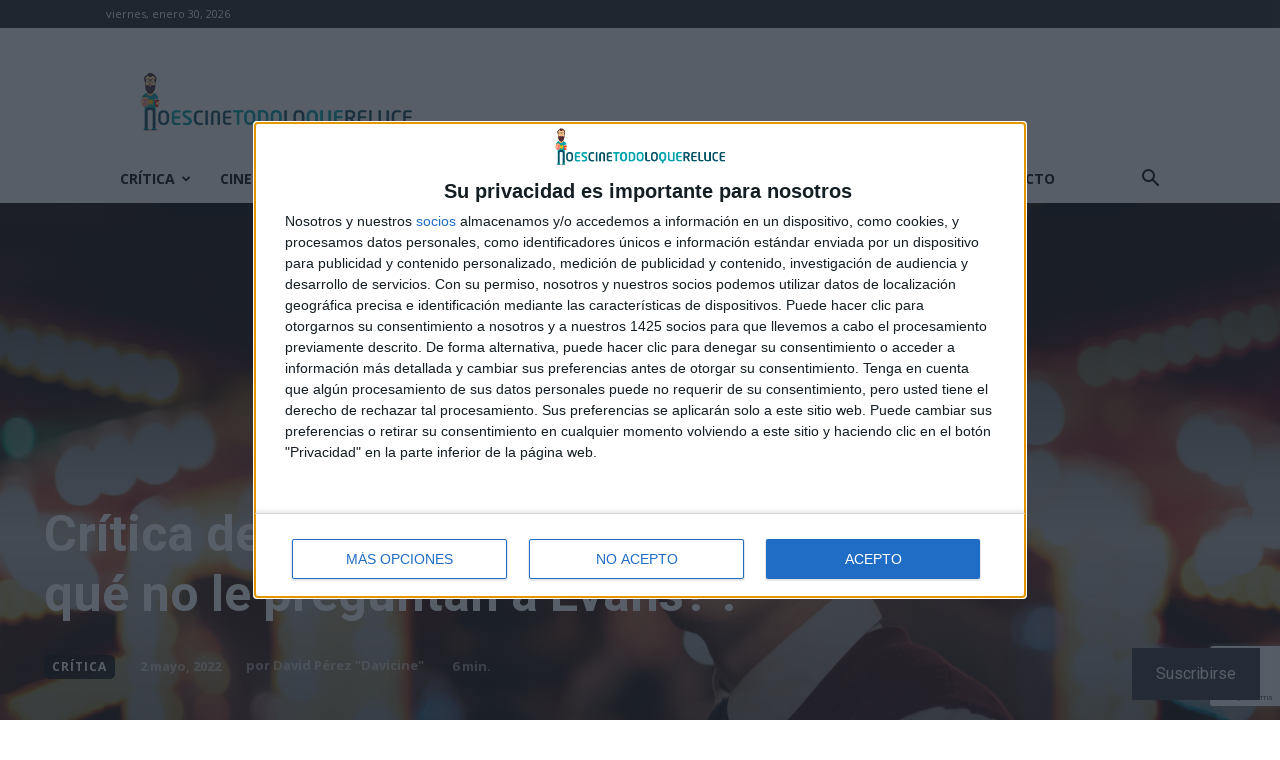

--- FILE ---
content_type: text/html; charset=utf-8
request_url: https://www.google.com/recaptcha/api2/anchor?ar=1&k=6LfXwoEUAAAAAHLlbOYKaXk4Kf_mJN7olD-RUwGK&co=aHR0cHM6Ly9ub2VzY2luZXRvZG9sb3F1ZXJlbHVjZS5jb206NDQz&hl=en&v=N67nZn4AqZkNcbeMu4prBgzg&size=invisible&anchor-ms=20000&execute-ms=30000&cb=yzg04l9hwpgy
body_size: 48554
content:
<!DOCTYPE HTML><html dir="ltr" lang="en"><head><meta http-equiv="Content-Type" content="text/html; charset=UTF-8">
<meta http-equiv="X-UA-Compatible" content="IE=edge">
<title>reCAPTCHA</title>
<style type="text/css">
/* cyrillic-ext */
@font-face {
  font-family: 'Roboto';
  font-style: normal;
  font-weight: 400;
  font-stretch: 100%;
  src: url(//fonts.gstatic.com/s/roboto/v48/KFO7CnqEu92Fr1ME7kSn66aGLdTylUAMa3GUBHMdazTgWw.woff2) format('woff2');
  unicode-range: U+0460-052F, U+1C80-1C8A, U+20B4, U+2DE0-2DFF, U+A640-A69F, U+FE2E-FE2F;
}
/* cyrillic */
@font-face {
  font-family: 'Roboto';
  font-style: normal;
  font-weight: 400;
  font-stretch: 100%;
  src: url(//fonts.gstatic.com/s/roboto/v48/KFO7CnqEu92Fr1ME7kSn66aGLdTylUAMa3iUBHMdazTgWw.woff2) format('woff2');
  unicode-range: U+0301, U+0400-045F, U+0490-0491, U+04B0-04B1, U+2116;
}
/* greek-ext */
@font-face {
  font-family: 'Roboto';
  font-style: normal;
  font-weight: 400;
  font-stretch: 100%;
  src: url(//fonts.gstatic.com/s/roboto/v48/KFO7CnqEu92Fr1ME7kSn66aGLdTylUAMa3CUBHMdazTgWw.woff2) format('woff2');
  unicode-range: U+1F00-1FFF;
}
/* greek */
@font-face {
  font-family: 'Roboto';
  font-style: normal;
  font-weight: 400;
  font-stretch: 100%;
  src: url(//fonts.gstatic.com/s/roboto/v48/KFO7CnqEu92Fr1ME7kSn66aGLdTylUAMa3-UBHMdazTgWw.woff2) format('woff2');
  unicode-range: U+0370-0377, U+037A-037F, U+0384-038A, U+038C, U+038E-03A1, U+03A3-03FF;
}
/* math */
@font-face {
  font-family: 'Roboto';
  font-style: normal;
  font-weight: 400;
  font-stretch: 100%;
  src: url(//fonts.gstatic.com/s/roboto/v48/KFO7CnqEu92Fr1ME7kSn66aGLdTylUAMawCUBHMdazTgWw.woff2) format('woff2');
  unicode-range: U+0302-0303, U+0305, U+0307-0308, U+0310, U+0312, U+0315, U+031A, U+0326-0327, U+032C, U+032F-0330, U+0332-0333, U+0338, U+033A, U+0346, U+034D, U+0391-03A1, U+03A3-03A9, U+03B1-03C9, U+03D1, U+03D5-03D6, U+03F0-03F1, U+03F4-03F5, U+2016-2017, U+2034-2038, U+203C, U+2040, U+2043, U+2047, U+2050, U+2057, U+205F, U+2070-2071, U+2074-208E, U+2090-209C, U+20D0-20DC, U+20E1, U+20E5-20EF, U+2100-2112, U+2114-2115, U+2117-2121, U+2123-214F, U+2190, U+2192, U+2194-21AE, U+21B0-21E5, U+21F1-21F2, U+21F4-2211, U+2213-2214, U+2216-22FF, U+2308-230B, U+2310, U+2319, U+231C-2321, U+2336-237A, U+237C, U+2395, U+239B-23B7, U+23D0, U+23DC-23E1, U+2474-2475, U+25AF, U+25B3, U+25B7, U+25BD, U+25C1, U+25CA, U+25CC, U+25FB, U+266D-266F, U+27C0-27FF, U+2900-2AFF, U+2B0E-2B11, U+2B30-2B4C, U+2BFE, U+3030, U+FF5B, U+FF5D, U+1D400-1D7FF, U+1EE00-1EEFF;
}
/* symbols */
@font-face {
  font-family: 'Roboto';
  font-style: normal;
  font-weight: 400;
  font-stretch: 100%;
  src: url(//fonts.gstatic.com/s/roboto/v48/KFO7CnqEu92Fr1ME7kSn66aGLdTylUAMaxKUBHMdazTgWw.woff2) format('woff2');
  unicode-range: U+0001-000C, U+000E-001F, U+007F-009F, U+20DD-20E0, U+20E2-20E4, U+2150-218F, U+2190, U+2192, U+2194-2199, U+21AF, U+21E6-21F0, U+21F3, U+2218-2219, U+2299, U+22C4-22C6, U+2300-243F, U+2440-244A, U+2460-24FF, U+25A0-27BF, U+2800-28FF, U+2921-2922, U+2981, U+29BF, U+29EB, U+2B00-2BFF, U+4DC0-4DFF, U+FFF9-FFFB, U+10140-1018E, U+10190-1019C, U+101A0, U+101D0-101FD, U+102E0-102FB, U+10E60-10E7E, U+1D2C0-1D2D3, U+1D2E0-1D37F, U+1F000-1F0FF, U+1F100-1F1AD, U+1F1E6-1F1FF, U+1F30D-1F30F, U+1F315, U+1F31C, U+1F31E, U+1F320-1F32C, U+1F336, U+1F378, U+1F37D, U+1F382, U+1F393-1F39F, U+1F3A7-1F3A8, U+1F3AC-1F3AF, U+1F3C2, U+1F3C4-1F3C6, U+1F3CA-1F3CE, U+1F3D4-1F3E0, U+1F3ED, U+1F3F1-1F3F3, U+1F3F5-1F3F7, U+1F408, U+1F415, U+1F41F, U+1F426, U+1F43F, U+1F441-1F442, U+1F444, U+1F446-1F449, U+1F44C-1F44E, U+1F453, U+1F46A, U+1F47D, U+1F4A3, U+1F4B0, U+1F4B3, U+1F4B9, U+1F4BB, U+1F4BF, U+1F4C8-1F4CB, U+1F4D6, U+1F4DA, U+1F4DF, U+1F4E3-1F4E6, U+1F4EA-1F4ED, U+1F4F7, U+1F4F9-1F4FB, U+1F4FD-1F4FE, U+1F503, U+1F507-1F50B, U+1F50D, U+1F512-1F513, U+1F53E-1F54A, U+1F54F-1F5FA, U+1F610, U+1F650-1F67F, U+1F687, U+1F68D, U+1F691, U+1F694, U+1F698, U+1F6AD, U+1F6B2, U+1F6B9-1F6BA, U+1F6BC, U+1F6C6-1F6CF, U+1F6D3-1F6D7, U+1F6E0-1F6EA, U+1F6F0-1F6F3, U+1F6F7-1F6FC, U+1F700-1F7FF, U+1F800-1F80B, U+1F810-1F847, U+1F850-1F859, U+1F860-1F887, U+1F890-1F8AD, U+1F8B0-1F8BB, U+1F8C0-1F8C1, U+1F900-1F90B, U+1F93B, U+1F946, U+1F984, U+1F996, U+1F9E9, U+1FA00-1FA6F, U+1FA70-1FA7C, U+1FA80-1FA89, U+1FA8F-1FAC6, U+1FACE-1FADC, U+1FADF-1FAE9, U+1FAF0-1FAF8, U+1FB00-1FBFF;
}
/* vietnamese */
@font-face {
  font-family: 'Roboto';
  font-style: normal;
  font-weight: 400;
  font-stretch: 100%;
  src: url(//fonts.gstatic.com/s/roboto/v48/KFO7CnqEu92Fr1ME7kSn66aGLdTylUAMa3OUBHMdazTgWw.woff2) format('woff2');
  unicode-range: U+0102-0103, U+0110-0111, U+0128-0129, U+0168-0169, U+01A0-01A1, U+01AF-01B0, U+0300-0301, U+0303-0304, U+0308-0309, U+0323, U+0329, U+1EA0-1EF9, U+20AB;
}
/* latin-ext */
@font-face {
  font-family: 'Roboto';
  font-style: normal;
  font-weight: 400;
  font-stretch: 100%;
  src: url(//fonts.gstatic.com/s/roboto/v48/KFO7CnqEu92Fr1ME7kSn66aGLdTylUAMa3KUBHMdazTgWw.woff2) format('woff2');
  unicode-range: U+0100-02BA, U+02BD-02C5, U+02C7-02CC, U+02CE-02D7, U+02DD-02FF, U+0304, U+0308, U+0329, U+1D00-1DBF, U+1E00-1E9F, U+1EF2-1EFF, U+2020, U+20A0-20AB, U+20AD-20C0, U+2113, U+2C60-2C7F, U+A720-A7FF;
}
/* latin */
@font-face {
  font-family: 'Roboto';
  font-style: normal;
  font-weight: 400;
  font-stretch: 100%;
  src: url(//fonts.gstatic.com/s/roboto/v48/KFO7CnqEu92Fr1ME7kSn66aGLdTylUAMa3yUBHMdazQ.woff2) format('woff2');
  unicode-range: U+0000-00FF, U+0131, U+0152-0153, U+02BB-02BC, U+02C6, U+02DA, U+02DC, U+0304, U+0308, U+0329, U+2000-206F, U+20AC, U+2122, U+2191, U+2193, U+2212, U+2215, U+FEFF, U+FFFD;
}
/* cyrillic-ext */
@font-face {
  font-family: 'Roboto';
  font-style: normal;
  font-weight: 500;
  font-stretch: 100%;
  src: url(//fonts.gstatic.com/s/roboto/v48/KFO7CnqEu92Fr1ME7kSn66aGLdTylUAMa3GUBHMdazTgWw.woff2) format('woff2');
  unicode-range: U+0460-052F, U+1C80-1C8A, U+20B4, U+2DE0-2DFF, U+A640-A69F, U+FE2E-FE2F;
}
/* cyrillic */
@font-face {
  font-family: 'Roboto';
  font-style: normal;
  font-weight: 500;
  font-stretch: 100%;
  src: url(//fonts.gstatic.com/s/roboto/v48/KFO7CnqEu92Fr1ME7kSn66aGLdTylUAMa3iUBHMdazTgWw.woff2) format('woff2');
  unicode-range: U+0301, U+0400-045F, U+0490-0491, U+04B0-04B1, U+2116;
}
/* greek-ext */
@font-face {
  font-family: 'Roboto';
  font-style: normal;
  font-weight: 500;
  font-stretch: 100%;
  src: url(//fonts.gstatic.com/s/roboto/v48/KFO7CnqEu92Fr1ME7kSn66aGLdTylUAMa3CUBHMdazTgWw.woff2) format('woff2');
  unicode-range: U+1F00-1FFF;
}
/* greek */
@font-face {
  font-family: 'Roboto';
  font-style: normal;
  font-weight: 500;
  font-stretch: 100%;
  src: url(//fonts.gstatic.com/s/roboto/v48/KFO7CnqEu92Fr1ME7kSn66aGLdTylUAMa3-UBHMdazTgWw.woff2) format('woff2');
  unicode-range: U+0370-0377, U+037A-037F, U+0384-038A, U+038C, U+038E-03A1, U+03A3-03FF;
}
/* math */
@font-face {
  font-family: 'Roboto';
  font-style: normal;
  font-weight: 500;
  font-stretch: 100%;
  src: url(//fonts.gstatic.com/s/roboto/v48/KFO7CnqEu92Fr1ME7kSn66aGLdTylUAMawCUBHMdazTgWw.woff2) format('woff2');
  unicode-range: U+0302-0303, U+0305, U+0307-0308, U+0310, U+0312, U+0315, U+031A, U+0326-0327, U+032C, U+032F-0330, U+0332-0333, U+0338, U+033A, U+0346, U+034D, U+0391-03A1, U+03A3-03A9, U+03B1-03C9, U+03D1, U+03D5-03D6, U+03F0-03F1, U+03F4-03F5, U+2016-2017, U+2034-2038, U+203C, U+2040, U+2043, U+2047, U+2050, U+2057, U+205F, U+2070-2071, U+2074-208E, U+2090-209C, U+20D0-20DC, U+20E1, U+20E5-20EF, U+2100-2112, U+2114-2115, U+2117-2121, U+2123-214F, U+2190, U+2192, U+2194-21AE, U+21B0-21E5, U+21F1-21F2, U+21F4-2211, U+2213-2214, U+2216-22FF, U+2308-230B, U+2310, U+2319, U+231C-2321, U+2336-237A, U+237C, U+2395, U+239B-23B7, U+23D0, U+23DC-23E1, U+2474-2475, U+25AF, U+25B3, U+25B7, U+25BD, U+25C1, U+25CA, U+25CC, U+25FB, U+266D-266F, U+27C0-27FF, U+2900-2AFF, U+2B0E-2B11, U+2B30-2B4C, U+2BFE, U+3030, U+FF5B, U+FF5D, U+1D400-1D7FF, U+1EE00-1EEFF;
}
/* symbols */
@font-face {
  font-family: 'Roboto';
  font-style: normal;
  font-weight: 500;
  font-stretch: 100%;
  src: url(//fonts.gstatic.com/s/roboto/v48/KFO7CnqEu92Fr1ME7kSn66aGLdTylUAMaxKUBHMdazTgWw.woff2) format('woff2');
  unicode-range: U+0001-000C, U+000E-001F, U+007F-009F, U+20DD-20E0, U+20E2-20E4, U+2150-218F, U+2190, U+2192, U+2194-2199, U+21AF, U+21E6-21F0, U+21F3, U+2218-2219, U+2299, U+22C4-22C6, U+2300-243F, U+2440-244A, U+2460-24FF, U+25A0-27BF, U+2800-28FF, U+2921-2922, U+2981, U+29BF, U+29EB, U+2B00-2BFF, U+4DC0-4DFF, U+FFF9-FFFB, U+10140-1018E, U+10190-1019C, U+101A0, U+101D0-101FD, U+102E0-102FB, U+10E60-10E7E, U+1D2C0-1D2D3, U+1D2E0-1D37F, U+1F000-1F0FF, U+1F100-1F1AD, U+1F1E6-1F1FF, U+1F30D-1F30F, U+1F315, U+1F31C, U+1F31E, U+1F320-1F32C, U+1F336, U+1F378, U+1F37D, U+1F382, U+1F393-1F39F, U+1F3A7-1F3A8, U+1F3AC-1F3AF, U+1F3C2, U+1F3C4-1F3C6, U+1F3CA-1F3CE, U+1F3D4-1F3E0, U+1F3ED, U+1F3F1-1F3F3, U+1F3F5-1F3F7, U+1F408, U+1F415, U+1F41F, U+1F426, U+1F43F, U+1F441-1F442, U+1F444, U+1F446-1F449, U+1F44C-1F44E, U+1F453, U+1F46A, U+1F47D, U+1F4A3, U+1F4B0, U+1F4B3, U+1F4B9, U+1F4BB, U+1F4BF, U+1F4C8-1F4CB, U+1F4D6, U+1F4DA, U+1F4DF, U+1F4E3-1F4E6, U+1F4EA-1F4ED, U+1F4F7, U+1F4F9-1F4FB, U+1F4FD-1F4FE, U+1F503, U+1F507-1F50B, U+1F50D, U+1F512-1F513, U+1F53E-1F54A, U+1F54F-1F5FA, U+1F610, U+1F650-1F67F, U+1F687, U+1F68D, U+1F691, U+1F694, U+1F698, U+1F6AD, U+1F6B2, U+1F6B9-1F6BA, U+1F6BC, U+1F6C6-1F6CF, U+1F6D3-1F6D7, U+1F6E0-1F6EA, U+1F6F0-1F6F3, U+1F6F7-1F6FC, U+1F700-1F7FF, U+1F800-1F80B, U+1F810-1F847, U+1F850-1F859, U+1F860-1F887, U+1F890-1F8AD, U+1F8B0-1F8BB, U+1F8C0-1F8C1, U+1F900-1F90B, U+1F93B, U+1F946, U+1F984, U+1F996, U+1F9E9, U+1FA00-1FA6F, U+1FA70-1FA7C, U+1FA80-1FA89, U+1FA8F-1FAC6, U+1FACE-1FADC, U+1FADF-1FAE9, U+1FAF0-1FAF8, U+1FB00-1FBFF;
}
/* vietnamese */
@font-face {
  font-family: 'Roboto';
  font-style: normal;
  font-weight: 500;
  font-stretch: 100%;
  src: url(//fonts.gstatic.com/s/roboto/v48/KFO7CnqEu92Fr1ME7kSn66aGLdTylUAMa3OUBHMdazTgWw.woff2) format('woff2');
  unicode-range: U+0102-0103, U+0110-0111, U+0128-0129, U+0168-0169, U+01A0-01A1, U+01AF-01B0, U+0300-0301, U+0303-0304, U+0308-0309, U+0323, U+0329, U+1EA0-1EF9, U+20AB;
}
/* latin-ext */
@font-face {
  font-family: 'Roboto';
  font-style: normal;
  font-weight: 500;
  font-stretch: 100%;
  src: url(//fonts.gstatic.com/s/roboto/v48/KFO7CnqEu92Fr1ME7kSn66aGLdTylUAMa3KUBHMdazTgWw.woff2) format('woff2');
  unicode-range: U+0100-02BA, U+02BD-02C5, U+02C7-02CC, U+02CE-02D7, U+02DD-02FF, U+0304, U+0308, U+0329, U+1D00-1DBF, U+1E00-1E9F, U+1EF2-1EFF, U+2020, U+20A0-20AB, U+20AD-20C0, U+2113, U+2C60-2C7F, U+A720-A7FF;
}
/* latin */
@font-face {
  font-family: 'Roboto';
  font-style: normal;
  font-weight: 500;
  font-stretch: 100%;
  src: url(//fonts.gstatic.com/s/roboto/v48/KFO7CnqEu92Fr1ME7kSn66aGLdTylUAMa3yUBHMdazQ.woff2) format('woff2');
  unicode-range: U+0000-00FF, U+0131, U+0152-0153, U+02BB-02BC, U+02C6, U+02DA, U+02DC, U+0304, U+0308, U+0329, U+2000-206F, U+20AC, U+2122, U+2191, U+2193, U+2212, U+2215, U+FEFF, U+FFFD;
}
/* cyrillic-ext */
@font-face {
  font-family: 'Roboto';
  font-style: normal;
  font-weight: 900;
  font-stretch: 100%;
  src: url(//fonts.gstatic.com/s/roboto/v48/KFO7CnqEu92Fr1ME7kSn66aGLdTylUAMa3GUBHMdazTgWw.woff2) format('woff2');
  unicode-range: U+0460-052F, U+1C80-1C8A, U+20B4, U+2DE0-2DFF, U+A640-A69F, U+FE2E-FE2F;
}
/* cyrillic */
@font-face {
  font-family: 'Roboto';
  font-style: normal;
  font-weight: 900;
  font-stretch: 100%;
  src: url(//fonts.gstatic.com/s/roboto/v48/KFO7CnqEu92Fr1ME7kSn66aGLdTylUAMa3iUBHMdazTgWw.woff2) format('woff2');
  unicode-range: U+0301, U+0400-045F, U+0490-0491, U+04B0-04B1, U+2116;
}
/* greek-ext */
@font-face {
  font-family: 'Roboto';
  font-style: normal;
  font-weight: 900;
  font-stretch: 100%;
  src: url(//fonts.gstatic.com/s/roboto/v48/KFO7CnqEu92Fr1ME7kSn66aGLdTylUAMa3CUBHMdazTgWw.woff2) format('woff2');
  unicode-range: U+1F00-1FFF;
}
/* greek */
@font-face {
  font-family: 'Roboto';
  font-style: normal;
  font-weight: 900;
  font-stretch: 100%;
  src: url(//fonts.gstatic.com/s/roboto/v48/KFO7CnqEu92Fr1ME7kSn66aGLdTylUAMa3-UBHMdazTgWw.woff2) format('woff2');
  unicode-range: U+0370-0377, U+037A-037F, U+0384-038A, U+038C, U+038E-03A1, U+03A3-03FF;
}
/* math */
@font-face {
  font-family: 'Roboto';
  font-style: normal;
  font-weight: 900;
  font-stretch: 100%;
  src: url(//fonts.gstatic.com/s/roboto/v48/KFO7CnqEu92Fr1ME7kSn66aGLdTylUAMawCUBHMdazTgWw.woff2) format('woff2');
  unicode-range: U+0302-0303, U+0305, U+0307-0308, U+0310, U+0312, U+0315, U+031A, U+0326-0327, U+032C, U+032F-0330, U+0332-0333, U+0338, U+033A, U+0346, U+034D, U+0391-03A1, U+03A3-03A9, U+03B1-03C9, U+03D1, U+03D5-03D6, U+03F0-03F1, U+03F4-03F5, U+2016-2017, U+2034-2038, U+203C, U+2040, U+2043, U+2047, U+2050, U+2057, U+205F, U+2070-2071, U+2074-208E, U+2090-209C, U+20D0-20DC, U+20E1, U+20E5-20EF, U+2100-2112, U+2114-2115, U+2117-2121, U+2123-214F, U+2190, U+2192, U+2194-21AE, U+21B0-21E5, U+21F1-21F2, U+21F4-2211, U+2213-2214, U+2216-22FF, U+2308-230B, U+2310, U+2319, U+231C-2321, U+2336-237A, U+237C, U+2395, U+239B-23B7, U+23D0, U+23DC-23E1, U+2474-2475, U+25AF, U+25B3, U+25B7, U+25BD, U+25C1, U+25CA, U+25CC, U+25FB, U+266D-266F, U+27C0-27FF, U+2900-2AFF, U+2B0E-2B11, U+2B30-2B4C, U+2BFE, U+3030, U+FF5B, U+FF5D, U+1D400-1D7FF, U+1EE00-1EEFF;
}
/* symbols */
@font-face {
  font-family: 'Roboto';
  font-style: normal;
  font-weight: 900;
  font-stretch: 100%;
  src: url(//fonts.gstatic.com/s/roboto/v48/KFO7CnqEu92Fr1ME7kSn66aGLdTylUAMaxKUBHMdazTgWw.woff2) format('woff2');
  unicode-range: U+0001-000C, U+000E-001F, U+007F-009F, U+20DD-20E0, U+20E2-20E4, U+2150-218F, U+2190, U+2192, U+2194-2199, U+21AF, U+21E6-21F0, U+21F3, U+2218-2219, U+2299, U+22C4-22C6, U+2300-243F, U+2440-244A, U+2460-24FF, U+25A0-27BF, U+2800-28FF, U+2921-2922, U+2981, U+29BF, U+29EB, U+2B00-2BFF, U+4DC0-4DFF, U+FFF9-FFFB, U+10140-1018E, U+10190-1019C, U+101A0, U+101D0-101FD, U+102E0-102FB, U+10E60-10E7E, U+1D2C0-1D2D3, U+1D2E0-1D37F, U+1F000-1F0FF, U+1F100-1F1AD, U+1F1E6-1F1FF, U+1F30D-1F30F, U+1F315, U+1F31C, U+1F31E, U+1F320-1F32C, U+1F336, U+1F378, U+1F37D, U+1F382, U+1F393-1F39F, U+1F3A7-1F3A8, U+1F3AC-1F3AF, U+1F3C2, U+1F3C4-1F3C6, U+1F3CA-1F3CE, U+1F3D4-1F3E0, U+1F3ED, U+1F3F1-1F3F3, U+1F3F5-1F3F7, U+1F408, U+1F415, U+1F41F, U+1F426, U+1F43F, U+1F441-1F442, U+1F444, U+1F446-1F449, U+1F44C-1F44E, U+1F453, U+1F46A, U+1F47D, U+1F4A3, U+1F4B0, U+1F4B3, U+1F4B9, U+1F4BB, U+1F4BF, U+1F4C8-1F4CB, U+1F4D6, U+1F4DA, U+1F4DF, U+1F4E3-1F4E6, U+1F4EA-1F4ED, U+1F4F7, U+1F4F9-1F4FB, U+1F4FD-1F4FE, U+1F503, U+1F507-1F50B, U+1F50D, U+1F512-1F513, U+1F53E-1F54A, U+1F54F-1F5FA, U+1F610, U+1F650-1F67F, U+1F687, U+1F68D, U+1F691, U+1F694, U+1F698, U+1F6AD, U+1F6B2, U+1F6B9-1F6BA, U+1F6BC, U+1F6C6-1F6CF, U+1F6D3-1F6D7, U+1F6E0-1F6EA, U+1F6F0-1F6F3, U+1F6F7-1F6FC, U+1F700-1F7FF, U+1F800-1F80B, U+1F810-1F847, U+1F850-1F859, U+1F860-1F887, U+1F890-1F8AD, U+1F8B0-1F8BB, U+1F8C0-1F8C1, U+1F900-1F90B, U+1F93B, U+1F946, U+1F984, U+1F996, U+1F9E9, U+1FA00-1FA6F, U+1FA70-1FA7C, U+1FA80-1FA89, U+1FA8F-1FAC6, U+1FACE-1FADC, U+1FADF-1FAE9, U+1FAF0-1FAF8, U+1FB00-1FBFF;
}
/* vietnamese */
@font-face {
  font-family: 'Roboto';
  font-style: normal;
  font-weight: 900;
  font-stretch: 100%;
  src: url(//fonts.gstatic.com/s/roboto/v48/KFO7CnqEu92Fr1ME7kSn66aGLdTylUAMa3OUBHMdazTgWw.woff2) format('woff2');
  unicode-range: U+0102-0103, U+0110-0111, U+0128-0129, U+0168-0169, U+01A0-01A1, U+01AF-01B0, U+0300-0301, U+0303-0304, U+0308-0309, U+0323, U+0329, U+1EA0-1EF9, U+20AB;
}
/* latin-ext */
@font-face {
  font-family: 'Roboto';
  font-style: normal;
  font-weight: 900;
  font-stretch: 100%;
  src: url(//fonts.gstatic.com/s/roboto/v48/KFO7CnqEu92Fr1ME7kSn66aGLdTylUAMa3KUBHMdazTgWw.woff2) format('woff2');
  unicode-range: U+0100-02BA, U+02BD-02C5, U+02C7-02CC, U+02CE-02D7, U+02DD-02FF, U+0304, U+0308, U+0329, U+1D00-1DBF, U+1E00-1E9F, U+1EF2-1EFF, U+2020, U+20A0-20AB, U+20AD-20C0, U+2113, U+2C60-2C7F, U+A720-A7FF;
}
/* latin */
@font-face {
  font-family: 'Roboto';
  font-style: normal;
  font-weight: 900;
  font-stretch: 100%;
  src: url(//fonts.gstatic.com/s/roboto/v48/KFO7CnqEu92Fr1ME7kSn66aGLdTylUAMa3yUBHMdazQ.woff2) format('woff2');
  unicode-range: U+0000-00FF, U+0131, U+0152-0153, U+02BB-02BC, U+02C6, U+02DA, U+02DC, U+0304, U+0308, U+0329, U+2000-206F, U+20AC, U+2122, U+2191, U+2193, U+2212, U+2215, U+FEFF, U+FFFD;
}

</style>
<link rel="stylesheet" type="text/css" href="https://www.gstatic.com/recaptcha/releases/N67nZn4AqZkNcbeMu4prBgzg/styles__ltr.css">
<script nonce="TMA-b4JfUYmcZ5dXSVG0Jw" type="text/javascript">window['__recaptcha_api'] = 'https://www.google.com/recaptcha/api2/';</script>
<script type="text/javascript" src="https://www.gstatic.com/recaptcha/releases/N67nZn4AqZkNcbeMu4prBgzg/recaptcha__en.js" nonce="TMA-b4JfUYmcZ5dXSVG0Jw">
      
    </script></head>
<body><div id="rc-anchor-alert" class="rc-anchor-alert"></div>
<input type="hidden" id="recaptcha-token" value="[base64]">
<script type="text/javascript" nonce="TMA-b4JfUYmcZ5dXSVG0Jw">
      recaptcha.anchor.Main.init("[\x22ainput\x22,[\x22bgdata\x22,\x22\x22,\[base64]/[base64]/[base64]/[base64]/[base64]/[base64]/KGcoTywyNTMsTy5PKSxVRyhPLEMpKTpnKE8sMjUzLEMpLE8pKSxsKSksTykpfSxieT1mdW5jdGlvbihDLE8sdSxsKXtmb3IobD0odT1SKEMpLDApO08+MDtPLS0pbD1sPDw4fFooQyk7ZyhDLHUsbCl9LFVHPWZ1bmN0aW9uKEMsTyl7Qy5pLmxlbmd0aD4xMDQ/[base64]/[base64]/[base64]/[base64]/[base64]/[base64]/[base64]\\u003d\x22,\[base64]\x22,\[base64]/Drx8NLR3Cl8KWwpRlOsKYbEPDpcKvElh6wotlw5jDgEXCsklAMC7Cl8KuCcK+woUIUApgFT4af8Kkw5ZVJsOVD8KHWzJ4w5rDi8KLwqQ8BGrCjgHCv8KlBi9hTsK7BwXCj1nCo3l4dD8pw77CosK3wonCk0bDkMO1woIRCcKhw63Cp1bChMKfUsKXw58WKcK3wq/[base64]/w7jCmMKNWgPCuxDCgsOKbsKSw5Irw7bCnMO5w7XDggbCoEzDmjMVN8Kiwro2woAPw4NhfsOdV8OqwpHDkcO/[base64]/DljzDhMOSwo7DucO5w7LDrQ3Dlw8Dw6vCkRbDhm89w6TCo8KUZ8KZw6TDvcO2w480wqFsw5/CsVc+w4dRw6NPdcK0wqzDtcOsE8Kawo7CgxjCv8K9wpvCusKhanrCicO5w5kUw6ZWw68pw7gnw6DDoXHCmcKaw4zDssKjw57DkcOlw4F3wqnDhyPDiH4lwqnDtSHCp8OyGg9/bhfDsHvCnmwCC3ddw4zCv8KNwr3DusK3LsOfDAYqw4Z3w5Fkw6rDvcKiw41NGcOHbUs1BcOHw7I/w5MhfgtJw7EFWMOlw44bwrDChsKsw7I7wrzCtMK+T8OkE8KbesKOw5LDj8O8wpAXZzkrTmZCOsKLw4bDlsKAwqrCrMOZw716wrkvJ2I7ex/CkyRDw5oIHsOcwrTCiQfDqsK2fELCqsKHwr/Cq8K6E8OLwrrDo8OKw4vCkGXCpUcGwqfCvsOYwocNw6Nnw5bDq8KXw7QWeMKKF8KvZMKQw4XDg01aenwqw4HCmR8SwrHCicOew6NMFMOKwotMw6rCv8Onwq56wpYBABxxA8Khw5JrwrtOU1HDvcKpBwYcwrFJWmbCvcO/w75zIsKfwq3DnEA4wpNLw6vCl0HDukpLw67DrDELJGdBDWheW8OTwqYSwoA+QsOCwpoawrdwVDvCsMKNw7Ziw5pcI8O7w5nDriRSwrLDmnrDtjxnDFsDw5YmfsKPKcKUw7Vaw7kDKMK/wrbCvDLCohPCgsO5w6zClsOLVCDDrgLCpxJCw7w2w4lkbAQvwoXDjcK4DGleR8Ohw4RfEHIKwotsHRrCnWB7YsKGwrEhwrNwHMOiMsOsDSUFw77CpSpvWiELVMOgw58xccKMw5jCmVE/wqrCusOVw4xRw6B8wo3DjsKQw4LCksOLNG/DpsKIwqlVwqAdwoovwrQFS8KENsOnwpMdwpIHBg/DnUPCjMKdFcOnTz1bwoZNeMOcSR3DtG8GHcOBesKge8KXPMOGwobDnsKYw6HCpMKhf8ObUcOSwpDConhhwqbDuAHDp8KsEHLCuVQhEMKnB8KbwoXCuXYEbsKkdsOdwoJiF8O4fBNwbWbCuFsrwrLDoMKxwrZtwoQEMWxgCA/Dhk/DocKww6InXXFawrbDuhvDvFBbNhQEb8OCw41KDBd3DsOCw4/DoMO7TsOiw5F+GWMpE8O1wr8JAMK/w5HDhsOBW8O0FHAjwo3DjC/CksK5PSXCosO3Z2Eww4bDsnzDohnDgHwZwoVIwoEDw6dAwrrCuDTDoizDl1JUw7s6w71Qw4HDhsKOw7TCnMOmBnbDhMOsWxwBw6sTwrZlwopww4UWKW9xwp7Di8Opw43Co8KewqFPX2RUwqZ3U1/CmsO4wofCkMKuwokvw6o8AH5bDgRTa3BGw6h2wrvCv8KawrDCngDDvMKmw4PDsF9bw7xHw6VSw7/DtArDj8Kuw6TClMOTw47ClCsAYMKIfMKww5l6WcK3wpfDhMOlAMONcsKEwpzCu3EPw6Fyw5TDvcK5BMOEOkHCscO3wr9Bw5fDmsOWw6LDllMyw4jDvMOnw6InwozCmHhXwqJbKcO2wonDr8K2KBrDlsOOwoNKVMOZQ8ORwqHDhXTDtC4Ywp/DsFNew4tVPsKqwosAHcKYeMOlKG1Ww6hDZcOudsKGG8KFWcKZUMKwSCZlwrZhwqvCqMO9wq3CrsOiC8OoXsKKdsK0woPCgx04G8ODLMKiPsKMwrQ0w53Dh1rDmA9ywpNWb1nDvnR7cm/Ch8Kyw5EWwoonLMOrR8K4w6XClsK/[base64]/DpsOxwoLDmz0sHl3DvDHCqcOOw6nDoh3CgSzCiMKNZjnCtGLDiAPDmD/[base64]/Dt8OuVMOZwpdTw7RJwrrCjcKYwoPDp8KKwo/CjcKPwo3Dg21LJyfCp8OoaMKseUlIwqpWwqTCgMOTw6jDjSnCusK7wqjDhR9yNhAJDk/[base64]/DlHJVw7XCgMKQMcOIc8K9YGXDhMOVe8OvwoHCuhHDoxNqwrzClsK8wpXCn2PDqyzDtMO1TMKUO1xmNsOMw43Dl8Kgw4YEw4LDrMKhcMOfw4EzwrIQVXzDksOvw7RidBdqw4FXaAnDqCjCvCPDhycPw5tOW8OwwpDCoRxIwrxCD1LDlyPCl8KvFXVXw50jF8K2wps/[base64]/wrUoBWsTF2DCrnwmw5nDkzoWwrhDMRBMQMO4AMKEwoQnJsKYKhdgwr4zYcK2w5oFZMK2w59xwpl3NjzDh8K7wqBeMMKlw7x6Q8OUQw3CnFLCv1DCmxzCmAHCug1eWMO/WMONw4sLBxctM8KiwrzCkRFoVcKVw6A3GsKNFMKGwoshwr15wpkhwpfCtELDvsO7O8KuFsKqRTjDvMKFw6dgWSjDtUhIw7Vpw7fDum8/w6xnQUxjXEPCjjdPBMKXCMKDw6hvEcOmw7/Ch8KYwpcqMxDCrcKTw5TDmMKOVMKjGSQwMGEKwrMfw6UNw6phwpTCuDjCu8Kdw5k9wqRgG8O3aAjCoB0Pwr/DncOtwrvCtwLCpXk1dsKMXsKMEsOtcMK9BkzCgSkEOSoAIWbDiQxlwo3Ck8OKXcKSw5w1TsOeBcKMC8KlcFgyQCNhMC/DsSIKwr92w4fDi35xbcKPw6vDvsORN8Kdw75tH2MnM8OjwpHCqUTCvizDl8OjPEUSwr9Iwpd3bMKPdDbCu8Opw7vChifCkxl6w6/DskDDjCjCuTpLwpfDl8OKwrsaw5kHYMKUFHjCu8OEMMKzwpPDpTkVwoTDhsK9IDUQdMOuPkAxQsOEaUHDn8KJwp/DmD9UcTY9w4rCpsOlw4Vvwq/DrmvCsjRLw7XCoRVsw6kUahU2dmPCq8KZw5fCs8KewqMuWA3DuCMAwr1TU8KTZcKHw4/CiBoHLyHDinzCrkQcw6c0wrzDhytleUBRKcKBw55pw6ZDwoYLw5HDljjChSvCiMKHwqDDtiIQaMKQwrHCjxc4asOcw4HDt8KPw6vDh03CgGdLe8OODcKPG8KFw4rDkMKGFxR2wr/DkMOceH0lPMKRORjCrU0gwr90TH9oRsOvS2XDo3nClMKsJsKLXy7CqAM1LcKcLcKXwpbCkntqO8OmwofCt8K4w5vDgzsdw5IvP8OKw749A0HDlw5PXUJ8w4Qqwqg1Z8O8GBJ0QMK+e2vDpXYzOcOQw5MhwqXCk8KHOcKbwrLCgMKywqkYFDXCpsK/wp/CpHvDo20GwoxIw4htw7TDlnPCq8OkLcKdw4c3L8KdMcKPwoJgJcO8w6x4w7DDjsO4w63CvzXDv0lgbcOxw6I0ORjDjMK2DcKsfMO7ST09dE3Cu8OUfBAAYMOcZ8Oew6RPbmTCrGBOAQRIw5hGw4wnBMKxUcO4wqvDnH7Crgd8VivCuw/DpsKUK8KLTSQkw5shfx/Cn2Nhwp87w7jDqcK4M2nCiVTCg8KvEcKWKMOKwrorRcO8I8K0e2/DgjAfAcOhwpXCtQI1w4jCrMKPRsKGXMKsW2tlw7tZw49Xw6kpDiNYe2PCmwjCqcO3EAMtw47CrcOEw77CnBx+w58twqHDgjnDvRgEwqvCjMONEsOnEMKnw7hVCcOzwrE/wqLCsMKGUhoxV8OfAsKQw4/Dh184w7Uxw6nCt03DhQxwSMK6wqMPw54EXFDDgMKwDVzDulQPQ8KHSCPDlyfCiibDgVB0Z8KabMKXwqjDi8KQwp/CvcKmGcKGwrLCiWHDnU/DsQdDwoZmw4hZwrR3DsKKw4nDmMOUJsK1woPCqiHDlcKlTsOow43Ch8Kow5LDmcKDw4ZywrgSw7NBVxLCggTDsGQrcsOWcMKsYsO8w6HDtFk/w5V5YTzCtzY5w7QfCD3DpsKJw5rDpsKYwpTDnj1Hw63ChcOOW8OXw5VUwrcCDcOkw75JFsKRwpHDqWLCm8OOw4/CsA9uFsKwwopRJRTDo8OOFXjDtMKOLXFhKHjDjHPCtlZIw5UBUcKldcOdw7XCucKQBhrDgMOow5DDtcKewp0ow6dUb8KUwo3Cq8Kdw5/DgWvCuMKEFid2TkDDpcOiwrkqWToRwqzDpUVzG8KTw6wVRsK1QlXCnW/[base64]/CrsKXRMO0PBUnHMKDwotrw6LCgzbDu8OhI8OESRLCkcKkOsKqwowWZT4ePEtmW8OoZETCssOFRcOQw7vDuMOAC8OHwrxKw5LCgMKhw6Eiw5MnF8O7LSBRw6pYBsOHw4lPwo8vwozCnMKxwrXDjVPCksKuG8OFEElAKEl/[base64]/DpsKQw7XDlT/CrMOiw6kgfC/DrDHCtXB+wpYsX8KKQcO/wrRlUkQyTMOTw6d5IsK2K0fDgSfCuyYnCxQTasKhwqxhecKwwpgTwrVyw7DCq1Jsw5xgWB7DrMK1ccOLJw/DvhB7K2jDsmHCqMO9SsOwPQUUUn7DusO+wqjDoB/CnR4Tw7zCpwfCsMKsw7DDqcOyDcOHw5rDhsO9SioaNcK3w4DDk1Buw5PDiFnDt8KidXbCtkhVaDw9w7/ClQ3DksOjwqDDkEZTw586wpFZwrgkbmvDlxHDncK4woXDr8KzYsOgQ2pEZDPDosK5BBfDrXslwp/CiF59w5gRN2Z9eA19wr/CgMKwC1Ytw4zCrCBmw7JRw4PCiMOVQ3HDisK0wp7DkHfDnyIGwpTCisONGsOdwqbCk8ORw7NhwpxLIsOxCsKOO8OQwoTCmMKPw4bDjFLCrzDDtsKoVcKiw6/CtsObDsOfwrsBXD/DhDfDnG4Kwr/[base64]/CiiFXw7B7XkMhwqUaw7lRXUrDtQfDpcKBw5bCnTjCkcO/FsO6I09vDcOWHsOfwrrDjlzCrsO6A8KDMxLCnsKxwoPDicK7LhLCjcOCVsK9wr1OwobDqsObwr3Cj8KWVSjCoEbClsKOw5w0wprClsKNbigHLFtOw7PCgWhCDwTDmVV1wr/CscKnw6kzFMOIw41ywopdwoY7Qy7CgsKDw6hua8KhwowqX8KiwrM8wqfDjhxOA8Kowp/[base64]/ClMK9TFMew5jDm8OBw7XDrsOywqbDmkjDmlbCnFTDvmbDosK5QUjCjnQ2CMKdw7VYw5jClU3Dv8OmGFvCplnDmcOoB8OqMsKrw57Cjngmw40Awr0mV8KSwqxdwpXDr0vDm8OoCErCuVoKScOQT3HDmjxjA09IGMKRw7XCrcK/w751IUTCkMKKXSdsw5EAFR7Dr3zCjMKNbsKQXcKraMKKw7fCiSjDkVLDrsK0w7saw51yZcOgwoTCgjnDqnDDlW3CulHDhCLCs0TDugdyeWPDoHscNBkAOsKFXWjDvsO9w6TDisKkwrJyw5AZw7bDpm/Ch2R7d8KSJzEvMCPCrsOkW0bDv8KKwoPDnCkEOn3CiMOqwrsTSMOYwoYbwptxPcOGQT4dHMO7w7hqRyJCwrA9bMOww7YpwqBjAcOQXgjDm8Olw4sfw6vCssKaE8KUwohTUMKCb3LDpGPCq2vDmEF/w5BYVydeZSzDkC51MsO9wr5mworChcOTw6jCgHRDcMOmTsOEBGF4VsKww6Vtwo/DtBBqwrpuwpVrwpDCtSV7HxlNG8OWwr/[base64]/[base64]/CssKlFsOje8KWwrhFGsKUwrQiw4DCn8OPwr5Uw4cUwqnDmCssSSvClsOPecKvwojDucKfL8KjQcOKN1/DoMK0w67Cli57wpbDocK0O8Ocw4wNNcOxwpXClHlZeXk/[base64]/CjgYFXsOpbMO3w5LCiQ0Tw5Fhw7vCoSNlNsOSwofCo8O/wrHDpMOmw6xBF8Oswp45wqrClAInAB4FNMKOw4rDs8OEwpnDgcOULW5dZBNnVcKEwqtuwrVnw73DgcKIw4PCjWplw79dwpnDkcOCw5TCjcKRLxUUwqAvPyYVworDsyRFwpxzwo/[base64]/[base64]/[base64]/[base64]/fWHCtsOdKsOISmjCp1TDgijDtw9INsK/w69Uwr/Cg8K9wp7CrQjCjhdLTzJPFDNCb8K8QgdRwpTCq8KOMyBGIcOuKn1fwoXCqMKfwohVw4bCvWXDqibDhsKCMj/DmWckN2l1CWcrw4Isw5XCvmTCpMOlwqvCrnAPwqLCu3AJw7LCt3UhJFzCk2HDvcKTw6Atw5jCqMOGw7nDo8OJw6J4RxkILsKSMF85w5HCgMOqKsORYMOwGsKuw4vChxIvB8OGc8Krwpt+wpXCgCnDpRDCp8K7w4nChDADO8KnTEx0GVrCqsOQwrgXw5/Cn8KtIVHCqCgYfcO0w6Fcw6gfwqJ7w4nDlcKBbnPDhsKBwrXCrGfDlcK+FsK3wop/[base64]/IsORw64qa8KDwppzVsO6wprCkBrDgsKLIwfClsKPcsOGKsOXw6zDtMOqRgLDpcK4wpbDtsORL8KnwqfDo8Kfw4xZwohgFC8EwphjUHFteQ/DnCLDicOYQcOEd8Ouw5QUNMOKFMKSw6QlwqLCkcKIw7jDjwzDt8OKfcKGRx1jSR7DtcOKMcOGw4nDmcKyw4xcw7DDvFQQAEnDnwogRFYgBFlbw5o7C8O3wrFIERzCojjDucOmwr98wpJtacKJFEPDjyQifMKeVQJ/w6rCpsKTb8KyciZcw61QVXrDlsOUcQrDhhZUwpTChMKmw7cAwobDssOEd8OXcHbDn0fCqsOQw7vCj2wwwrjDtsO2w5TDrnIHw7ZfwqIvAsKcI8Kvw5vDtXlVwokowpXDpwETwqrDq8KXYQLDqcO7IcOhIUUPOUzDjS1ew7jCosK/csKTw7vCgMOOMCo+w7F7wqAIKcOzFsKUPglZPMO9fCQSwoAPHMOEwpzCnUpLRcKOY8O5DcK7w7UCwqQUwpLDvsOfw7PCig4Ba0XCscKHw4ULw50MPD3DjjPDg8OKBizDoMKAwrfCgsKTw63CqzpcXHU3wptEwq7DuMKnwo4HPMOZwo/DpidUwprCs3nDvSHDj8KLwo81wroJbG94woRCNsK0wp4DT3rCjhfCikxSwpJBwq9PDkzDnzzDssKLwro9FsKHwqnDvsO8b3hew6xIVTdsw7svPMKDw555w5pkwrUyZcKIMMKowqFhVSdsC2rDswVuKErCqMKeEsKcGsOwDsK6LyoOw54/[base64]/CukJowp4gw4zDq25yw4R+YsOdWH3CvQrCm1x/[base64]/[base64]/wqvDpVxAw7fDtcK5w7dQw7nCg0M6wrDCuDzCgsKowoEYw60JWcOtMAxhwpnDtk3CoG7DqmLDsU3DucK8Ll0EwqIEw4TCtzvCv8Oew64hwppDG8OnwrXDssKWwrrCoj12wobDq8O5TDkbwpvDrhtSb0xBw7PCuXc4HUPCrCDChU3Cg8OtwqrDhW/DknPDj8KqI1lWwovCocKfwpfCgsOnCsKDwrcBSjzChiA1wpzCs2wlV8KNY8KqSgnCp8Kne8OOaMKNw51Ew7jDpQTCtcKgV8K+QcOJwokMFcOLw6J1wqPDh8ObU218cMKuw7V8XsKiKE7CvcKlwoVlY8Ofw7fCvx7Cq1o/wrorwoxIdMKBa8OUOhHDuWNjcsKHwqrDn8KGwrHDrcKEw5fDmSTCrXzCosKFwrXCn8Kxwq/CnyzDu8KUFMKEWyfDvMOcwpbDn8OIw5nCusOewogpY8KkwrZiES0pwrc0wrkCD8KEwrrDt0bCj8K0w4nCjMOcRnRgwrYwwr/CmcKWwqUNN8K/IF7DtcOgwqPCqsODwpfCrC3DgQ7Ci8Ofw4zCt8OEwoYKwohxEsOOwpUtwqBWfcO1wpU8eMKsw65pacKmwqtEw7pIw5PCjkDDmk/[base64]/[base64]/JChGA1cjwrvDund/cMOewrRawoMlGMOQCMO7EMKKw6PDvMKGOcOtwr/Cl8K1w6Ycw6cWw7UeY8KCTAQwwpfDoMOJwrbCn8OowonDnWzCplfDtMKXwqNgwrbCicKfCsKOwoR6X8O/w6bCugA4CsO/w7kCwqoQwrrDvsKhwqV5D8KKeMKDwqzCkwjCr2/DqFp/[base64]/[base64]/CosKTw6Bww4nCrsKLw7NSPMOmwoPCvDDDvgbDjXxUcxHDuVcDWRAKwodrS8OOUg8tXjXCi8Oxw6tIwrh/w4bDixXDgGnDosKlwprCksKWwo8lIMO2UcO/[base64]/CpBvDnFjCisKcG8KSEMKOwoTCtcOKLsKQeMOww4PCmyHCrxvChX8cw5TCj8OIARFEworDqD5ywrESw7cxw7pMOSo6wqILw5hJCSdJfH/Dg2nDjsO6diI0wroFRyrCs3M4QcKuGsOmwqvCkC3CuMKBwrPCgcO/WcK4RDjCuRhBw7PChmXCpcOHwoU5wrfDp8KbGi/DsBgawqLDryxEJhbCqMOKwoUAw4/DtD1BZsK3wrt3w7HDsMKAw6TDqVklw4/[base64]/w7lRwrXDskFvMSbCj8O3ABV6w6TCpcKsKRV9wrHCq2/CjxkICxHCrGknNwzDvk7CiCFjOH3DjcOkwrbCv0nDu2cIWMOzw6cfVsOcw5ICwoDCrcO0GlJFwrjDs1HCok7Di3LDjxYMTcO1EMOnwrUow6TDoxcywoDCv8KUw77CknLCvEhsHAvChMOWwqcGeWFxDcODw4DDhibDlhgLeQvDkMOcw5rClsO/[base64]/CsMOAXD/[base64]/FCkJLMK+wrHDjMOdLsObBcKbwqYSDsOXw7XCq8KgJgpXw6vDsytVV054w6HCucKWIcO9cz/[base64]/[base64]/[base64]/CgmsPDcODwox8w65cKEogwpDDpjXDqMKhwrTCvy3Dl8O1w4bCr8OXUGlLE2JxGBspMcOfw4LDusKzw4RqKkERF8KRwrgJZE7Dq3JKe2bCoCZOEnshwpvDvcKCCyhQw4Jyw51bwpLCiEHDscONFn3CgcOOw5t7woQ1wpE6w63CvCtDGMK/[base64]/w7PDmsKdw7rDnAIMHg7CqcOfVjp7V8KVBxzCu1vCv8K7dFTDqQg1PkbDnxLCksOHwpDDp8OaakrCviYxwqTDjSQEwoLCnsKmwqBFwo/DsCN0ShTCqsOSw7J2OMOtwofDrHLDm8O6chfCl0tDwr/CjsKiwqcrwropNsK5IWdUFMKuwroOaMOpbcO8w6DCj8OJw7LDhD1jFMKrU8KQcBnDvGZqwqEjw5AHZsOTwpbCmCLChmZzGsO2esKww7woF2sZNCcyDMKdwoHCkgXDi8KPwpTCngwKJzAtfUt1wqQOwp/DiFVaw5fDlyjCgBbDgsKcBcKnHMKmwppvWw7Dv8K+JwvDlsO+wrfDshzCskZNwrLCrSUiw5zDuAbDvsKQw4hawrrDjMOHw4RiwrwUwoN3w4MuDsKwUcKFCVPDg8OlKwMwIsK6wpchw4XDs0nCiA9ow6fCqcOdwrhHI8O6Gj/[base64]/Dh1HDmFvDgMKMwrbCp8OiwrUUw4h2IFzDgnLCmS7DoSjDkSnChcO/CMOhT8KNw5/Ct1Q+YCPCrMKQw6Etw65lYGTCtz5kXgNjw788EkJUwok5w67DksO/[base64]/NcKtdWfCucKMG8O8Q3/ChxnDoS0sOjUAAsOYacOcw6gewp1tJ8K7w4XDgzYKZU7CucKhw5JCJsOhCSDDgsOcwoTDkcKiwrFYwqtTRH1hIgnCkg7CmkrDjlHCpsK0fcOZccOhVWvDr8OFQSDDoXtvFn/DtMKRKsOqwoZQFX0LFcOENsK5w7ctUMKVwqLDv1QlQQrCvhwIwooawpHDkE/CtyAXw5pnwoLDilbCmcKbFMKdw7/ChXdswqHDnA1CScO7L0g8w7wLw5EEw50CwrdxL8KyLsKOV8KVPsOWO8KDwrbDiGvDo07DjMKFw5rDr8OOVjnDgj4Jwr/CusO4wo/[base64]/UjB8OjrDsynDqMOvB0h6w4Y1IcKSOsKaZcK0w5FFwr/CuWxxAFnCskpYDjNQw5gIXjfCrsK2CyfCkDBBw40rcB0Tw7HCpsOXwp/[base64]/CiMKZwqJHwrjCjMOTNsK6wr3CtcOVw7ssdcKNwowIHjnCkxUpY8Kxw6vDmMOuw7MdWGbDhAfDisONZ3zDqBxSTsKlDGbDi8OafsOQPcO3wrNMHcKpw5/CusOywrXDsTRjJgnDoyc7w69xw7gAR8K2wpPCucK0w4wSw6HClwENw6rCrcKkwr7DtEEHwqRAwptPMcKgw5DCmQ7CmEXCmcOvWcKXw57Di8KJDsOjwo/CjcO9wpMew7FPbGDDmsKvNiRewqDClsOTwofDpsKgwqkOwrXDg8O6wrgMw4PClMOMwqTCscOPbxMjZxHDmsKwM8KuYWrDijMpPFnCjFhYwoLCmnLCrcOMwrB4woMlaBttQ8KJwo0KRXkJwqHCiGx4w4jCmMOvKQhzwrdkw4jCvMKKRcOSw6/[base64]/H8O8PgM8wobCvMK4ABHClcOYwoPDuDATwpDDjsOGw4Azw6zDk8OzNcKMEA5WwrDCpSPDinsewq7DlT89wo/DscK8XEgWGsOBCjNXWVjDpMKdf8Kkw7fDosOLchcfwrljHMKgXsOMBMOtNMOgC8OnwqTDtsKaLiXCijMCwobCs8KGQMKaw45uw6DDrsOmAh9zVsOAw5fCscKAUBIweMOPwqNBw6/DvSnCjMOBwr19SMOUe8K6PMO4wpfCgsONAXFMw4Ujw50swpXClUzCk8KFEMK/w6bDlDslwp5twpxdwpRfwr3DvG3DoG/CplhQw7vCgMOqwofDlFbDusO6wqbDrA7CgkHCpnjDt8KYRlDDnzTDnMOCwqnDi8KSEMKjT8KxLcOMQsO5w7DCosKLwoDCjH5+HhQ1EWhmZMOYNsOJw43CsMOzw58Yw7fDqlo5I8ONWCxQBsO8UVRQw5Uywqh9OcKqYcOvKMK/[base64]/w4rChsKdwoBCVlguN8Ole8KOwpxTw7xFwrMkQMKowqtmw556wr4Hw4fDjcONFcOhfStKw4rCqcKBI8OWfAvDtsO+wrrDpMKqw6twQ8KWwpTCoSbDn8K2w5XDqcOPQcOTwp/[base64]/FyYxwqEzwpnDtRzCqcOrwqJIaMKhaQzChQPCksOcXw/CpjrClkYrX8OZAGcbRk7DjsOtw4EPwp0QV8Otw67Cn2nDm8Oqw4QEwo/CiVLDgD8sahzCqFBKUsKiF8KdJMOJUsOlC8OabErDvsKkJcOIw7rCj8K0AMKowqRqDn3DoELDrRfDj8OCw49/PWzCnzfCgUB+wrlzw4x3w5Vyf20LwpcwCMOVw4pWwrFyBkbCrMODw7PDpcOAwqwFVQXDmAsVAMOvXMO/w7ANwrXCpcKBNMOaw7rCtXnDvSfDuGrCtFTDgMKQDD3DrQxvMlDCncOrwqzDk8O/wqLCksO/wqrDnj9tfCALwqXDoBFJY1s0AncPWcO+wqbCgzUawpXDom5ywrRDF8KIIMO0w7bCnsOfdS/DmcKRN1gywrPDn8OmZQMmwpxxN8Krw47Dg8Kywo9ow49Zw7vDhMKcEsK1fGkpM8OvwrUOwqHCt8KeYMOiwpXDlG7DhcKbTcKKT8KXw61bw4rDjTxcw5XCjcO/w63DoQLCjcK4eMOpC0VIFQs5QRttwpp+XsK3AMOrwpPClcOdw5TCuCbDjMK/UTfCoADDpcOZwpJISCAewo4nw7sZw7DDosKKw6bDv8OKTsKXJyY4w4gRw6Jdw4QSw7DDisOYfQvDqcKxS0/CtBzDri/DjsOZwpPCnsOPaMKiT8OBw6kcGcOxC8Kbw6Y8eHbDjWXCgcOcw5DCgHIPJcKPw6QEUF8xezwIwqrCqA7CgVQuKwTDhF/CgMKmw4DDmMOJw4TCgGdywqfDlV/[base64]/wpTClMOsw7RwwqxpwprCscKZJcOew4RwUhvDrcOTKsOZwok4w4saw4TDjsOIwpgJwr7Cv8KAw69Bw7XDpMK9wr7CvMK4w5N/cF7CkMOmO8O6w6rChgU2wpzDnW8jw6kBw71DKsKkw6FDw7psw7/DjQt9wqLDhMO6cmvDiUsfPyYMw79RLMKpYAoGw5hZw6fDs8K9CMKdXcO3Qh/DmsOpaDnCu8O0CnQ+FMOYw4HCuhfDnWhkMsKtdRrCsMOrXGIPesOEwp/[base64]/CoGXDizVfJH/CpsOSTXnDl1Umw4fDvRbCscOdTMKXbRtfw5bDtFfDuG1VwrjDscOVIsKQEsO3wpXCusO4c3NGKmzCssOqBR/[base64]/[base64]/CqULCn8OaVcKSwrxCB8KHIi9dwqZ7XcOgLRg5wpbDu1BtZlhYwqzCvXIMw58Lw7s1J2wqXMO8w4hzwp8xVcK1wpxCL8KtD8OgL1/Dr8KBfitTwrrCs8OrXVwLNzXCqsOdw5JpVgErwohKwrHDtsKgdcKiw5Q7w5HClFLDiMKtw4DDuMOxQ8OnBMO9w4bDncK8SMKmNcKNwqTDhB3Di2bCqm5sEzLDrMKOwpzDuA/CmsOEwqdNw63CmGwBwoDDuxM0ecK1ZFzCrUfDkQbDkzjCk8KXw44gX8KLYMOmEMKgAMOEwoHCr8Kow5JFw7Vow4B5DmTDo23DsMKlSMOww6Iyw5fDiUzDl8OtInM5EcKXM8O2BX3Ci8OsNSMJBcO6woFgEUvDmE9KwocGRcKvNGshw6DDskzDrsOVwr1rHcO1w6/[base64]/JMOywrrDtVB9w4Q2LcKdBcKmwpXDhxvDkSjCpMOmCcOYTjbDpMKWwrPCpRQHwqpiwrYXOMOxwoodVynCv0QADThAYMKVwqbCjQVmVVY/[base64]/[base64]/DucO/w4nCh2Qxw43Ci8KSKgFLa8OqS8OfwpzDnm7DuMOowpvCgcOlNMOKWsKTKsOCw6LCqWvDvjFqwrPDsxlvMxtXw7oMdWsrwoTCgk7Dq8KAKsOQacOwV8OPw6/CvcKTZcOXwoTCn8OVfMOVw7HDj8K1AjvDignDlXnDjzcmdghHwovDrSrCmcOaw6HCsMOzwqBKHMK2wp8iOSdZwpNXw5RLwrvDnAYmwonCjg8oGMKkwojChsKVR2rCpsOEP8OsJsKrGBcGXDDCt8KqUMOfwqZ7w6bDiRs0woVuwo7ClcOEFnhUQGwfw7nCr1jDpG/[base64]/ccODHsOJaklafy3DnhfDvMOkIcK6IcOCw6rCpSPCtsKIW3UFDk3CmsO+ViA3FVQzKMKUw7TDsxDCvTXDmgstwognwrDDiz3Cj3NhYMOtwrLDmkPDu8OeESzChGdAwr3Dm8OBwqE2wqQ4d8OKwqXDt8O/CU9KTBjCsDo/[base64]/DoMK3GMKAwp8ddsKmwrvDtsOWa8OIMhfDjkXClMOWw4hDJ0AgY8OOw5/Cu8Kawqpcw7tWwqcPwrZ4wpwJw4BSNcOmA0Q3wprCucOFw5vDpMOFPxQJwqvCssOpw5d/CjrChsOLwpAufsKCKyJWccOZLAtHw4pxEcOUCQpwfMKHwoFkO8OrXh/CsSgBw7NDwrfDq8OTw67Dm03CqcKdEMKFwp3CpMOqYDPDusOmw5rCrhrCtXMSw5DDkV1bw7VSRxPCiMKCwr/DvGLDkknDmMKxwpNHw78/w4AhwooNwrbDiCs4LsOOf8Ovw7jDoXtxw6VPwqUlKMOUwrLCqm/[base64]/DiFZLwrnChBwWKEhFAsKof8KXbTVZwqfDikxRw7jCogVHOsK9cQ3DkMOIwqMKwqAIwrIFw6PChsKHwonDv17DhBN4w616FsOOfGTDpsOoK8OHJTPDrwgxw6LCl1LCp8O8w6/CoFxyOQnCosKxw5tddcKvwqt8wpvCthLDkQ8rw6ZAw7tywq7Dp3VnwqxSHcK2UTkZfAHDksOFXiPCq8OuwrVIwqd3w5XCgcKjw6dxXcOLw7skVzPDhMKUw4YiwoUFU8O2wp95A8KPwp/CjkHDk3bDr8OrwpBbdVUqw6hmc8KRRVkvwqY+HsO8wojCj25LacKFWMOvRsO8N8OJMTbDmF3Di8KqJ8KHJ2lTw7N/[base64]/CpMK7w5nCsMKow6lmwrhdYgDCugbClk11wrTCiEcMOjfDgHtCDC4WwpTCjsKCw5Vtwo3CuMOWLcKDAcKEHMOVMHRew5nDrCvCmUzDohzCph3CrMKhB8KRVGEsW21hN8OBw6hgw7RlUcKBwoLDqmABOz4uw5fCoxopVB/CpQgVwoHCgEhAB8OlTMK7w4HCnRBqwostw7/[base64]/CrxfCoUzDo39aFjHCjx7CjsKWDsOrwoMbUBM/[base64]/DlQ7CtSQUEVgsWcKVwqLCsydsW8KLw45/wovDiMOmw5tawpVTHcOKZ8K0JijCr8K9w5Z2KcOWw51kwoXCoCfDrsOyBB3Ct1cIbATCu8OEX8Kfw4ZBw4jDjcKAw5fDhsKHNsObwrBww6vCnBXCoMOQwpHDtMK9wrFLwoBwfHlfw6oDEMOELsKhwqspw5jCkcOEw4IIXAbCu8OLw6zCjC7Do8K/[base64]/Cl8KsAVE5w6fDsyp4w6vDuh9tf3LCr1HDv8OvSRh+w4HDlMOLw5ZxwoTDpHvCiEHCm1vDs1clDQvCjsKmw5NrKMKeODILw7U6wqttwr7CsDNXPsO5w5LCn8KDwprDh8OmGsKIa8KaI8OQUsO9K8K5w5/CmsONRcK3Z0prwo/DscK0LsKJQMK/aDLDqFHCkcODwpTDk8ODNTdxw47CtMORwrtbw53Ch8OswqjDhcKeLn3DoVfCjEPDp0XCi8KOMnPDnlchXMO8w6YqNMKDZsOlw5EAw6bDkkXDiDoZw7PDhcO4wpUORMKYCjoSB8OXAFDClC/DgsKYSj0OL8KTSWQlw6cQPzLDp1lNKyvCncKRwqQqUD/ChlDDmhHCuQ4mwrRNw5nDt8ObwrfCq8Kvw6HDpnjCssK4R2DDtsOoKcKhwoV4DcKCTMKvw5Jzw6F4KV3DtFfDknsrMMKFQHzClhnDpHcbKw9ww7gIw7lKwocKw6bDonDDnsKIw6oVd8KKIkXCuz4JwqDDiMO/Xn5TVsO8F8ONTW/DsMKQSC9uwokXNsKfZ8KLOlZRJMOnw5DCk0ZxwrQsw77CjXvCnDTChThWVHDCvMOvwobCqMKTW1rCn8OxbCk5G14cw5XCisKjP8KvMRDDqsOaAgRbQHkcw4EZLMKIw4HCpsKAwqBvW8KjNUBKw4rChwcCKcKXwqjDnAoEZQg/w73CmcOddcObw5rCj1dLNcKuGUvCtlHDp1s6w5h3CsKyAMKrw6/CtmTCnWdCM8Kqwrc8RMKiwrvDvsK6w71CdGFQw5PClMOrPRVqT2LCqhBbMMOjYcK4em0Iw4XCoBvDocKuLsOyQsKdZsOMTsKadMOiw6ZTw484LADCkw1CKjrDv3DDn1I/wp8UUjV1dWYfPVnDrcKLZsO3WcK6w5TCoXzCvCLCr8KZwp/Dj04Xw6vDmsOkwpciLMKle8OpwrrCvzDCtwHDmz8QY8KXa0nDhRpuP8KQw7YAw7h2dMKuMDZlwo7CqjBqegoew53Dk8K6Jg/Cl8OdwqTDmcOfw4EzW1h/wrzCqsKjw4NwJcKWw4bDg8KEKcKDw5DCmsK8wovCnGAzLMKWwplZw6R+OMKgwovCu8OXKmjCv8OpTinCosKLXzvCjcKUw7bCt27Cp0bCpsOzwrgZw7jCncOpdDrDnTLDrF7DmsKuw77DmA/[base64]/[base64]/Dj8OEw7hYwo7DvUjDjh0nIHjCg8KBfBbDuMKZOGnCqMKDXQzCghbCr8KWIxvCuz/DnMKjwo14WMOsJnA6w7ISw5HCk8Kpw49FHipiwqs\\u003d\x22],null,[\x22conf\x22,null,\x226LfXwoEUAAAAAHLlbOYKaXk4Kf_mJN7olD-RUwGK\x22,0,null,null,null,1,[21,125,63,73,95,87,41,43,42,83,102,105,109,121],[7059694,721],0,null,null,null,null,0,null,0,null,700,1,null,0,\[base64]/76lBhnEnQkZnOKMAhnM8xEZ\x22,0,1,null,null,1,null,0,0,null,null,null,0],\x22https://noescinetodoloquereluce.com:443\x22,null,[3,1,1],null,null,null,1,3600,[\x22https://www.google.com/intl/en/policies/privacy/\x22,\x22https://www.google.com/intl/en/policies/terms/\x22],\x221NfOjkCiRH+uB3e8LxbQK8qQWmuYXg5gmrXSzhVotSI\\u003d\x22,1,0,null,1,1769793196126,0,0,[132],null,[204,34,215,149],\x22RC-8N-M7esxJCOb2w\x22,null,null,null,null,null,\x220dAFcWeA5owDUKdx7PSgwlp9ZpdTlNiry5a3gcOAyLUm5swQ0dfUKDSrdcPls4MsdeOYk0yc5ZGgr4j8KpJxPf0GJNriw4-YMxHw\x22,1769875996108]");
    </script></body></html>